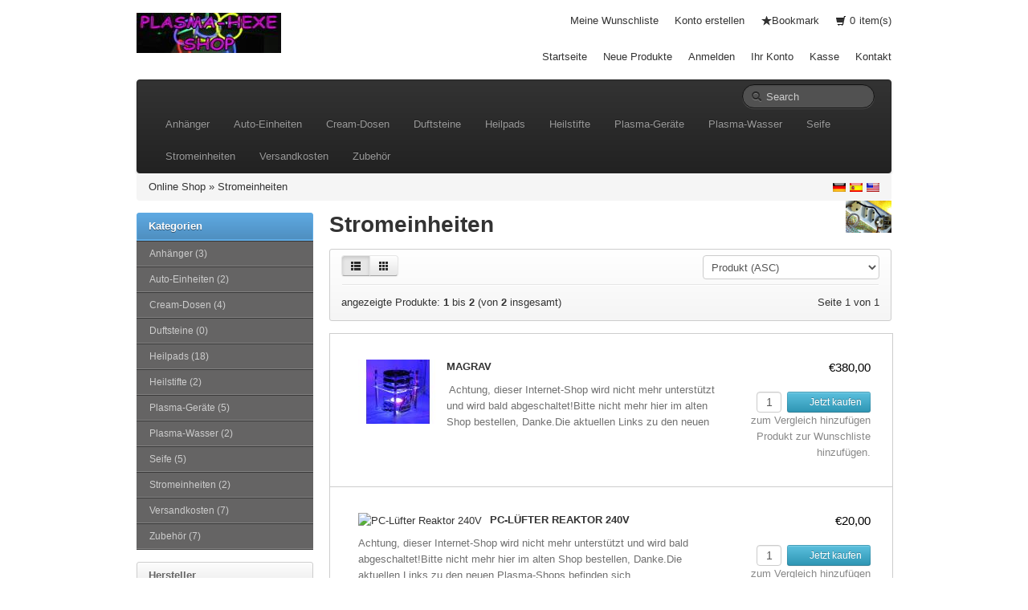

--- FILE ---
content_type: text/html; charset=utf-8
request_url: https://frickeltech.lima-city.de/plasmashop/index.php?cPath=11&language=de_DE&sid=203093bd2f19dd083cbdbbff596ac251
body_size: 5397
content:
<!DOCTYPE html>
<html lang="de">
<head>
    <meta charset="utf-8">
    <link rel="shortcut icon" href="templates/bootstrap/images/favicon.png" />
    <title>Stromeinheiten - Plasma-shop-ALT</title>
    <meta name="viewport" content="width=device-width, initial-scale=1.0">

    <!-- Le HTML5 shim, for IE6-8 support of HTML5 elements -->
    <!--[if lt IE 9]>
      <script src="http://html5shim.googlecode.com/svn/trunk/html5.js"></script>
	<![endif]-->
	
    <base href="http://frickeltech.lima-city.de/plasmashop/" />
    
        <link rel="stylesheet" type="text/css" href="templates/bootstrap/css/all.min.css" />
        
    <!-- touch icons -->
    <link rel="apple-touch-icon-precomposed" sizes="144x144" href="templates/bootstrap/images/apple-touch-icon-144-precomposed.png">
    <link rel="apple-touch-icon-precomposed" sizes="114x114" href="templates/bootstrap/images/apple-touch-icon-114-precomposed.png">
    <link rel="apple-touch-icon-precomposed" sizes="72x72" href="templates/bootstrap/images/apple-touch-icon-72-precomposed.png">
    <link rel="apple-touch-icon-precomposed" href="templates/bootstrap/images/apple-touch-icon-57-precomposed.png">

<meta name="generator" content="TomatoCart -- Open Source Shopping Cart Solution" />

<script type="text/javascript" src="templates/bootstrap/javascript/mootools-1.2.6.min.js"></script>
<script type="text/javascript" src="https://ajax.googleapis.com/ajax/libs/mootools/1.2.5/mootools-yui-compressed.js"></script>
<script type="text/javascript" src="ext/mootools/mootools_more.js"></script>
<script type="text/javascript" src="includes/general.js"></script>
<script type="text/javascript" src="ext/menumatic/MenuMatic_0.68.3.js"></script>
	<meta name="Generator" content="TomatoCart" />
</head>
<body>
    <div id="pageHeader">
        <div class="container">
            <div class="row-fluid">
                <div class="span4 logo"><a href="http://frickeltech.lima-city.de/plasmashop/index.php?sid=818a580bc08f923381b9718d8b25762d" id="siteLogo"><img src="images/logo_bootstrap.jpg" alt="Plasma-shop-ALT" title="Plasma-shop-ALT" /></a></div>
                <div class="span8">
                	<div class="top-nav clearfix">
                        <ul>
                            <li>
                            	<a href="http://frickeltech.lima-city.de/plasmashop/account.php?wishlist&amp;sid=818a580bc08f923381b9718d8b25762d">Meine Wunschliste</a>                            </li>
                                                        <li><a href="http://frickeltech.lima-city.de/plasmashop/account.php?create&amp;sid=818a580bc08f923381b9718d8b25762d">Konto erstellen</a></li>
                                                                                    <li id="bookmark"><i class="icon-star"></i></li>    
                            <li class="cart"><a href="http://frickeltech.lima-city.de/plasmashop/checkout.php?sid=818a580bc08f923381b9718d8b25762d"><span id="popupCart"><i class="icon-shopping-cart"></i> <span id="popupCartItems">0</span><span>item(s)</span></span></a></li>
                        </ul>
                    </div>
                    <div class="main-nav">
                        <ul>
                            <li class="visible-desktop"><a href="http://frickeltech.lima-city.de/plasmashop/index.php?index&amp;sid=818a580bc08f923381b9718d8b25762d">Startseite</a></li>
                            <li><a href="http://frickeltech.lima-city.de/plasmashop/products.php?new&amp;sid=818a580bc08f923381b9718d8b25762d">Neue Produkte</a></li>
                                                        <li><a href="http://frickeltech.lima-city.de/plasmashop/account.php?login&amp;sid=818a580bc08f923381b9718d8b25762d">Anmelden</a></li>
                                                        <li><a href="http://frickeltech.lima-city.de/plasmashop/account.php?sid=818a580bc08f923381b9718d8b25762d">Ihr Konto</a></li>
                            <li><a href="http://frickeltech.lima-city.de/plasmashop/checkout.php?checkout&amp;sid=818a580bc08f923381b9718d8b25762d">Kasse</a></li>
                            <li><a href="http://frickeltech.lima-city.de/plasmashop/info.php?contact&amp;sid=818a580bc08f923381b9718d8b25762d">Kontakt</a></li>
                        </ul>
                    </div>
                </div>
            </div>
        </div>
    </div>
    
    <!-- BEGIN: Navigation -->
    <div class="container">
    	<div class="navbar navbar-inverse">
    		<div class="navbar-inner">
                <button type="button" class="btn btn-navbar" data-toggle="collapse" data-target=".nav-collapse">
                <span class="icon-bar"></span>
                <span class="icon-bar"></span>
                <span class="icon-bar"></span>
                </button>
                <form name="search" method="get" action="http://frickeltech.lima-city.de/plasmashop/search.php" class="navbar-search pull-right">
                    <input id="keywords" type="text" name="keywords" class="search-query keywords" placeholder="Search" />
                    <div class="icon-search"></div>
                </form>
    			<div class="nav-collapse collapse">
        			<ul class="nav"><li><a href="http://frickeltech.lima-city.de/plasmashop/index.php?cPath=13&amp;sid=818a580bc08f923381b9718d8b25762d">Anhänger</a></li><li><a href="http://frickeltech.lima-city.de/plasmashop/index.php?cPath=1&amp;sid=818a580bc08f923381b9718d8b25762d">Auto-Einheiten</a></li><li><a href="http://frickeltech.lima-city.de/plasmashop/index.php?cPath=17&amp;sid=818a580bc08f923381b9718d8b25762d">Cream-Dosen</a></li><li><a href="http://frickeltech.lima-city.de/plasmashop/index.php?cPath=18&amp;sid=818a580bc08f923381b9718d8b25762d">Duftsteine</a></li><li><a href="http://frickeltech.lima-city.de/plasmashop/index.php?cPath=3&amp;sid=818a580bc08f923381b9718d8b25762d">Heilpads</a></li><li><a href="http://frickeltech.lima-city.de/plasmashop/index.php?cPath=2&amp;sid=818a580bc08f923381b9718d8b25762d">Heilstifte</a></li><li><a href="http://frickeltech.lima-city.de/plasmashop/index.php?cPath=10&amp;sid=818a580bc08f923381b9718d8b25762d">Plasma-Geräte</a></li><li><a href="http://frickeltech.lima-city.de/plasmashop/index.php?cPath=19&amp;sid=818a580bc08f923381b9718d8b25762d">Plasma-Wasser</a></li><li><a href="http://frickeltech.lima-city.de/plasmashop/index.php?cPath=12&amp;sid=818a580bc08f923381b9718d8b25762d">Seife</a></li><li><a href="http://frickeltech.lima-city.de/plasmashop/index.php?cPath=11&amp;sid=818a580bc08f923381b9718d8b25762d">Stromeinheiten</a></li><li><a href="http://frickeltech.lima-city.de/plasmashop/index.php?cPath=16&amp;sid=818a580bc08f923381b9718d8b25762d">Versandkosten</a></li><li><a href="http://frickeltech.lima-city.de/plasmashop/index.php?cPath=14&amp;sid=818a580bc08f923381b9718d8b25762d">Zubehör</a></li></ul>                </div>
            </div>
        </div>
    </div>
    <!-- END: Navigation -->  
    
        <!-- BEGIN: Breadcrumb -->
    <div class="container">
        <div class="breadcrumb hidden-phone">
            <a href="http://frickeltech.lima-city.de/plasmashop/index.php?sid=818a580bc08f923381b9718d8b25762d">Online Shop</a> &raquo; <a href="http://frickeltech.lima-city.de/plasmashop/index.php?cPath=11&amp;sid=818a580bc08f923381b9718d8b25762d">Stromeinheiten</a>        
            <div class="pull-right flags">
              <a href="http://frickeltech.lima-city.de/plasmashop/index.php?cPath=11&amp;language=de_DE&amp;sid=818a580bc08f923381b9718d8b25762d"><img src="images/worldflags/de.png" alt="German" title="German" width="16" height="10" /></a><a href="http://frickeltech.lima-city.de/plasmashop/index.php?cPath=11&amp;language=es_ES&amp;sid=818a580bc08f923381b9718d8b25762d"><img src="images/worldflags/es.png" alt="Spanish" title="Spanish" width="16" height="10" /></a><a href="http://frickeltech.lima-city.de/plasmashop/index.php?cPath=11&amp;language=en_US&amp;sid=818a580bc08f923381b9718d8b25762d"><img src="images/worldflags/us.png" alt="English" title="English" width="16" height="10" /></a>            </div>   
        </div>    
    </div>
    <!-- END: Breadcrumb -->
    

<!--  slideshow  -->
<!--  END: slideshow  -->

<!--  Database Connection failed  -->
<!--  END: Database Connection failed  -->

<div id="pageWrapper" class="container">
	<div class="row-fluid">
                <div id="content-left" class="span3 hidden-phone"><!-- box categories start //-->
<div id="boxCategories" class="boxNew">
    <div class="boxTitle">Kategorien</div>
    
    <div class="boxContents">
	    <script type="text/javascript">
          window.addEvent('domready',function(){
            var myMenu = new MenuMatic({ id: "categoriesTree", effect: "slide & fade", duration: 600, orientation:"vertical" });
          });
          </script>
<ul id="categoriesTree"><li><a href="http://frickeltech.lima-city.de/plasmashop/index.php?cPath=13&amp;sid=818a580bc08f923381b9718d8b25762d">Anhänger&nbsp;(3)</a></li><li><a href="http://frickeltech.lima-city.de/plasmashop/index.php?cPath=1&amp;sid=818a580bc08f923381b9718d8b25762d">Auto-Einheiten&nbsp;(2)</a></li><li><a href="http://frickeltech.lima-city.de/plasmashop/index.php?cPath=17&amp;sid=818a580bc08f923381b9718d8b25762d">Cream-Dosen&nbsp;(4)</a></li><li><a href="http://frickeltech.lima-city.de/plasmashop/index.php?cPath=18&amp;sid=818a580bc08f923381b9718d8b25762d">Duftsteine&nbsp;(0)</a></li><li><a href="http://frickeltech.lima-city.de/plasmashop/index.php?cPath=3&amp;sid=818a580bc08f923381b9718d8b25762d">Heilpads&nbsp;(18)</a></li><li><a href="http://frickeltech.lima-city.de/plasmashop/index.php?cPath=2&amp;sid=818a580bc08f923381b9718d8b25762d">Heilstifte&nbsp;(2)</a></li><li><a href="http://frickeltech.lima-city.de/plasmashop/index.php?cPath=10&amp;sid=818a580bc08f923381b9718d8b25762d">Plasma-Geräte&nbsp;(5)</a></li><li><a href="http://frickeltech.lima-city.de/plasmashop/index.php?cPath=19&amp;sid=818a580bc08f923381b9718d8b25762d">Plasma-Wasser&nbsp;(2)</a></li><li><a href="http://frickeltech.lima-city.de/plasmashop/index.php?cPath=12&amp;sid=818a580bc08f923381b9718d8b25762d">Seife&nbsp;(5)</a></li><li><a href="http://frickeltech.lima-city.de/plasmashop/index.php?cPath=11&amp;sid=818a580bc08f923381b9718d8b25762d">Stromeinheiten&nbsp;(2)</a></li><li><a href="http://frickeltech.lima-city.de/plasmashop/index.php?cPath=16&amp;sid=818a580bc08f923381b9718d8b25762d">Versandkosten&nbsp;(7)</a></li><li><a href="http://frickeltech.lima-city.de/plasmashop/index.php?cPath=14&amp;sid=818a580bc08f923381b9718d8b25762d">Zubehör&nbsp;(7)</a></li></ul>    </div>
</div>

<!-- box categories end //-->

<!-- box manufacturers start //-->

<div id="boxManufacturers" class="boxNew">
    <div class="boxTitle">Hersteller</div>
    
    <div class="boxContents"><ul><li><a href="http://frickeltech.lima-city.de/plasmashop/index.php?manufacturers=3&amp;sid=818a580bc08f923381b9718d8b25762d"><img src="images/manufacturers/hersteller-plasmashop1.png" alt="Dirk&Andrea" title="Dirk&Andrea" /></a></li><li><a href="http://frickeltech.lima-city.de/plasmashop/index.php?manufacturers=1&amp;sid=818a580bc08f923381b9718d8b25762d"><img src="images/manufacturers/hersteller-frickel1.png" alt="Frickel" title="Frickel" /></a></li><li><a href="http://frickeltech.lima-city.de/plasmashop/index.php?manufacturers=2&amp;sid=818a580bc08f923381b9718d8b25762d"><img src="images/manufacturers/hersteller-plasmahexe1.png" alt="Plasmahexe" title="Plasmahexe" /></a></li></ul></div>
</div>

<!-- box manufacturers end //-->

<!-- box currencies start //-->

<div class="boxNew">
    <div class="boxTitle">Währungen</div>
    
    <div class="boxContents"><form name="currencies" action="http://frickeltech.lima-city.de/plasmashop/index.php" method="get"><input type="hidden" name="cPath" value="11" /><input type="hidden" name="language" value="de_DE" /><select name="currency" id="currency" onchange="this.form.submit();" style="width: 99%"><option value="USD">US Dollar</option><option value="EUR" selected="selected">Euro</option><option value="GBP">British Pounds</option></select><input type="hidden" name="sid" value="818a580bc08f923381b9718d8b25762d" /></form></div>
</div>

<!-- box currencies end //--></div> 
                
        <div  id="content-center" class="span9">
                        
            <!--  before module group  -->
                        <!--  END: before module group  -->
            
            <!--  page body  -->
            
<img src="images/categories/cat_strom.jpg" alt="Stromeinheiten" title="Stromeinheiten" width="57" height="40" id="pageIcon" class="pull-right" style="width: 57px; height: 40px" />
<h1>Stromeinheiten</h1>


	<div class="products-listing-action">
		<form id="products-filter" class="form-inline" action="http://frickeltech.lima-city.de/plasmashop/index.php?cPath=11&amp;sid=818a580bc08f923381b9718d8b25762d" method="get">
			<input type="hidden" name="cPath" value="11" /><input type="hidden" name="sid" value="818a580bc08f923381b9718d8b25762d" />			<div class="row-fluid">
				<div class="span2">
      		<div class="btn-group">
      		          		<a class="btn btn-small active"><i class="icon-th-list"></i></a> / 
          		<a class="btn btn-small" href="http://frickeltech.lima-city.de/plasmashop/index.php?cPath=11&amp;language=de_DE&amp;view=grid&amp;sid=818a580bc08f923381b9718d8b25762d"><i class="icon-th"></i></a>
      		      		</div>
				</div>
				<div class="span5 center">
									</div>
				
								<div class="span5">
					<div class="pull-right">
            <select name="sort" id="sort" onchange="this.form.submit()"><option value="name">Produkt (ASC)</option><option value="name|d">Produkt (DESC)</option><option value="price">Preis (ASC)</option><option value="price|d">Preis (DESC)</option></select>					</div>
				</div>
							</div>
        </form>
                <div class="seperator"></div>
        <div class="row-fluid">
        	<div class="span6 total-pages">
        		angezeigte Produkte: <b>1</b> bis <b>2</b> (von <b>2</b> insgesamt)        	</div>
        	<div class="span6">
                <div class="pagination">Seite 1 von 1</div>        	</div>
        </div>
        	</div>

    <div class="moduleBox">
    	<ul class="products-list list btop clearfix">
            		<li class="clearfix">
                <div class="left">
                    <a href="http://frickeltech.lima-city.de/plasmashop/products.php?21&amp;cPath=11&amp;sid=818a580bc08f923381b9718d8b25762d" id="img_ac_productlisting_21"><img src="images/products/thumbnails/21_344_dsc_4475.jpg" alt="Magrav" title="Magrav" class="thumb productImage" /></a> 
                    <h3>
                    	<a href="http://frickeltech.lima-city.de/plasmashop/products.php?21&amp;cPath=11&amp;sid=818a580bc08f923381b9718d8b25762d">Magrav</a>                    </h3>
                    <p class="description">
                        &nbsp;Achtung, dieser Internet-Shop wird nicht mehr unterstützt und wird bald abgeschaltet!Bitte nicht mehr hier im alten Shop bestellen, Danke.Die aktuellen Links zu den neuen Plasma-Shops befinden sich hier:frickeltech.lima-city.de/plasma/shop.html-Strahlt harmonisches Plasma Energie Feld aus.-Plasmatisiert Stromleitungen, Stromverbrauch geht nach Monaten auf Null runter.Mr. Keshe empfiehlt zwei Stück pro Haushalt: Den ersten an die erste 
Steckdose, den zweiten an die letzte Steckdose vom Sicherungskasten aus 
betrachtet. Beide sollen dann mit einer geringen Last kontinuierlich 
betrieben werden. Auf diese Weise sollen die Leitungen dazwischen am 
schnellsten plasmatisiert werden und in Laufe der Zeit der gesammt 
Haushalt immer mehr Strom einsparen.Das Gerät ist nicht vorrätisch und wird erst gebaut bei 50% Anzahlung des Kaufpreises.Zum bezahlen bitte unter Zubehör das Produkt SPENDE verwenden.Herstellungszeit: mehrere Wochen.Weitere Infos stehen auf unserer Homepage

www.plasmahexe.de 
bei Anwendung-Heilpads, Heilpads-Übersicht, Anleitungen, FAQ und bei den
 Links findet man die wichtigsten Verlinkungen über alles was bisher 
über Plasma heraus gefunden wurde.

                    </p>
                </div>
                <div class="right">
                    <span class="price">
                        €380,00</span>
                    <span class="buttons hidden-phone">
                    	                    					<input type="text" id="qty_21" value="1" size="1" class="qtyField" />
                    		
                        <a id="ac_productlisting_21" class="btn btn-small btn-info ajaxAddToCart" href="http://frickeltech.lima-city.de/plasmashop/index.php?21&amp;cPath=11&amp;language=de_DE&amp;action=cart_add&amp;sid=818a580bc08f923381b9718d8b25762d">
                    	                        	<i class="icon-shopping-cart icon-white "></i> 
                        	Jetzt kaufen                        </a><br />
                        <a href="http://frickeltech.lima-city.de/plasmashop/index.php?cid=21&amp;cPath=11&amp;language=de_DE&amp;action=compare_products_add&amp;sid=818a580bc08f923381b9718d8b25762d" class="compare">zum Vergleich hinzufügen</a><br />
                        <a href="http://frickeltech.lima-city.de/plasmashop/index.php?21&amp;cPath=11&amp;language=de_DE&amp;action=wishlist_add&amp;sid=818a580bc08f923381b9718d8b25762d" class="wishlist">Produkt zur Wunschliste hinzufügen.</a>                    </span>
                </div>
                
                    		</li>
            		<li class="clearfix">
                <div class="left">
                    <a href="http://frickeltech.lima-city.de/plasmashop/products.php?108&amp;cPath=11&amp;sid=818a580bc08f923381b9718d8b25762d" id="img_ac_productlisting_108"><img src="images/products/thumbnails/108_465_01-strom.jpg" alt="PC-Lüfter Reaktor 240V" title="PC-Lüfter Reaktor 240V" class="thumb productImage" /></a> 
                    <h3>
                    	<a href="http://frickeltech.lima-city.de/plasmashop/products.php?108&amp;cPath=11&amp;sid=818a580bc08f923381b9718d8b25762d">PC-Lüfter Reaktor 240V</a>                    </h3>
                    <p class="description">
                        Achtung, dieser Internet-Shop wird nicht mehr unterstützt und wird bald abgeschaltet!Bitte nicht mehr hier im alten Shop bestellen, Danke.Die aktuellen Links zu den neuen Plasma-Shops befinden sich hier:frickeltech.lima-city.de/plasma/shop.htmlPC-Lüfter Reaktor mit 240V Netzteilgenaue Beschreibung später.                    </p>
                </div>
                <div class="right">
                    <span class="price">
                        €20,00</span>
                    <span class="buttons hidden-phone">
                    	                    					<input type="text" id="qty_108" value="1" size="1" class="qtyField" />
                    		
                        <a id="ac_productlisting_108" class="btn btn-small btn-info ajaxAddToCart" href="http://frickeltech.lima-city.de/plasmashop/index.php?108&amp;cPath=11&amp;language=de_DE&amp;action=cart_add&amp;sid=818a580bc08f923381b9718d8b25762d">
                    	                        	<i class="icon-shopping-cart icon-white "></i> 
                        	Jetzt kaufen                        </a><br />
                        <a href="http://frickeltech.lima-city.de/plasmashop/index.php?cid=108&amp;cPath=11&amp;language=de_DE&amp;action=compare_products_add&amp;sid=818a580bc08f923381b9718d8b25762d" class="compare">zum Vergleich hinzufügen</a><br />
                        <a href="http://frickeltech.lima-city.de/plasmashop/index.php?108&amp;cPath=11&amp;language=de_DE&amp;action=wishlist_add&amp;sid=818a580bc08f923381b9718d8b25762d" class="wishlist">Produkt zur Wunschliste hinzufügen.</a>                    </span>
                </div>
                
                    		</li>
                </ul>
    </div>
    
	<div class="products-listing-action">
		<form id="products-filter" class="form-inline" action="http://frickeltech.lima-city.de/plasmashop//plasmashop/index.php?sid=818a580bc08f923381b9718d8b25762d" method="get">
			<input type="hidden" name="cPath" value="11" /><input type="hidden" name="sid" value="818a580bc08f923381b9718d8b25762d" />			<div class="row-fluid">
				<div class="span2">
            		<div class="btn-group">
            		                		<a class="btn btn-small active"><i class="icon-th-list"></i></a> / 
                		<a class="btn btn-small" href="http://frickeltech.lima-city.de/plasmashop/index.php?cPath=11&amp;language=de_DE&amp;view=grid&amp;sid=818a580bc08f923381b9718d8b25762d"><i class="icon-th"></i></a>
            		            		</div>
				</div>
				<div class="span5" align="center">
									</div>
								<div class="span5">
					<div class="pull-right">
            <select name="sort" id="sort" onchange="this.form.submit()"><option value="name">Produkt (ASC)</option><option value="name|d">Produkt (DESC)</option><option value="price">Preis (ASC)</option><option value="price|d">Preis (DESC)</option></select>					</div>
				</div>
							</div>
        </form>
                <div class="seperator"></div>
        <div class="row-fluid">
        	<div class="span6 total-pages">
        		angezeigte Produkte: <b>1</b> bis <b>2</b> (von <b>2</b> insgesamt)        	</div>
        	<div class="span6">
                <div class="pagination">Seite 1 von 1</div>                   	
        	</div>
        </div>
        	</div>


		<script type="text/javascript" src="includes/javascript/list_variants.js"></script>

            <!--  END: page body  -->
            
            <!--  after module group  -->
                        <!--  END: after module group  -->
        </div>
        
        	</div>
</div>

<!--  BEGIN: Page Footer -->
<div class="container ">
	<div id="pageFooter" class="row-fluid clearfix hidden-phone">
    	<div class="span3">
            <!-- box information start //-->

<div class="boxNew">
    <div class="boxTitle">Information</div>
    
    <div class="boxContents"><ul><li><a href="http://frickeltech.lima-city.de/plasmashop/info.php?articles&amp;articles_id=1&amp;sid=818a580bc08f923381b9718d8b25762d">Über uns</a></li><li><a href="http://frickeltech.lima-city.de/plasmashop/info.php?articles&amp;articles_id=7&amp;sid=818a580bc08f923381b9718d8b25762d">Bankverbindung</a></li><li><a href="http://frickeltech.lima-city.de/plasmashop/info.php?articles&amp;articles_id=2&amp;sid=818a580bc08f923381b9718d8b25762d">Versand und Rücksendungen</a></li><li><a href="http://frickeltech.lima-city.de/plasmashop/info.php?articles&amp;articles_id=3&amp;sid=818a580bc08f923381b9718d8b25762d">Datenschutz</a></li><li><a href="http://frickeltech.lima-city.de/plasmashop/info.php?articles&amp;articles_id=4&amp;sid=818a580bc08f923381b9718d8b25762d">Allgemeine Geschäftsbedingungen (AGB)</a></li><li><a href="http://frickeltech.lima-city.de/plasmashop/info.php?articles&amp;articles_id=5&amp;sid=818a580bc08f923381b9718d8b25762d">Impressum</a></li><li><a href="http://frickeltech.lima-city.de/plasmashop/info.php?contact&amp;sid=818a580bc08f923381b9718d8b25762d">Kontakt</a></li><li><a href="http://frickeltech.lima-city.de/plasmashop/info.php?sitemap&amp;sid=818a580bc08f923381b9718d8b25762d">Sitemap</a></li></ul></div>
</div>

<!-- box information end //-->    	</div>
    	<div class="span3">
            <!-- box whats_new start //-->

<div class="boxNew">
    <div class="boxTitle"><a href="http://frickeltech.lima-city.de/plasmashop/products.php?new&amp;sid=818a580bc08f923381b9718d8b25762d">Neue Produkte</a></div>
    
    <div class="boxContents" style="text-align: center;"><a href="http://frickeltech.lima-city.de/plasmashop/products.php?107&amp;sid=818a580bc08f923381b9718d8b25762d"><img src="images/products/thumbnails/107_443_01-kfz.jpg" alt="PC-Lüfter Reaktor KFZ" title="PC-Lüfter Reaktor KFZ" class="productImage" /></a><br /><span><a href="http://frickeltech.lima-city.de/plasmashop/products.php?107&amp;sid=818a580bc08f923381b9718d8b25762d">PC-Lüfter Reaktor KFZ</a></span><br /><span class="productPrice">€20,00</span></div>
</div>

<!-- box whats_new end //-->    	</div>
    	<div class="span3">
                	</div>
    	<div class="span3">
        	<!-- PayPal Logo --><table style="width: 100%; text-align: center"><tr><td><a href="https://www.paypal.com/webapps/mpp/paypal-popup" title="How PayPal Works" onclick="javascript:window.open('https://www.paypal.com/webapps/mpp/paypal-popup','WIPaypal','toolbar=no, location=no, directories=no, status=no, menubar=no, scrollbars=yes, resizable=yes, width=1060, height=700'); return false;"><img src="templates/bootstrap/images/paypal_solution.jpg" alt="PayPal Acceptance Mark"></a></td></tr></table><!-- PayPal Logo -->
			<!-- PayPal Logo --><table style="width: 100%; text-align: center"><tr><td><a href="https://www.paypal.com/webapps/mpp/paypal-popup" title="How PayPal Works" onclick="javascript:window.open('https://www.paypal.com/webapps/mpp/paypal-popup','WIPaypal','toolbar=no, location=no, directories=no, status=no, menubar=no, scrollbars=yes, resizable=yes, width=1060, height=700'); return false;"><img src="templates/bootstrap/images/paypal_accepting.jpg" alt="Now accepting PayPal"></a></td></tr></table><!-- PayPal Logo -->
    	</div>
    </div>
    <div class="row">
        <ul class="bottomNav">
          <li><a href="http://frickeltech.lima-city.de/plasmashop/index.php?index&amp;sid=818a580bc08f923381b9718d8b25762d">Startseite</a><span>|</span></li><li><a href="http://frickeltech.lima-city.de/plasmashop/products.php?specials&amp;sid=818a580bc08f923381b9718d8b25762d">Sonderangebote</a><span>|</span></li><li><a href="http://frickeltech.lima-city.de/plasmashop/products.php?new&amp;sid=818a580bc08f923381b9718d8b25762d">Neue Produkte</a><span>|</span></li><li><a href="http://frickeltech.lima-city.de/plasmashop/account.php?sid=818a580bc08f923381b9718d8b25762d">Ihr Konto</a><span>|</span></li><li><a href="http://frickeltech.lima-city.de/plasmashop/account.php?wishlist&amp;sid=818a580bc08f923381b9718d8b25762d">Meine Wunschliste</a><span>|</span></li><li><a href="http://frickeltech.lima-city.de/plasmashop/checkout.php?sid=818a580bc08f923381b9718d8b25762d">Warenkorb</a><span>|</span></li><li><a href="http://frickeltech.lima-city.de/plasmashop/checkout.php?checkout&amp;sid=818a580bc08f923381b9718d8b25762d">Kasse</a><span>|</span></li><li><a href="http://frickeltech.lima-city.de/plasmashop/info.php?contact&amp;sid=818a580bc08f923381b9718d8b25762d">Kontakt</a><span>|</span></li><li><a href="http://frickeltech.lima-city.de/plasmashop/info.php?guestbook&amp;new&amp;sid=818a580bc08f923381b9718d8b25762d">Guest Book</a><span>|</span></li><li style="width: 60px"><a href="http://frickeltech.lima-city.de/plasmashop/index.php?rss&amp;sid=818a580bc08f923381b9718d8b25762d"><img src="images/rss16x16.png" alt="" /><span>RSS</span></a></li>        </ul>
    </div>
    <div class="row">
        <p class="copyright pull-right">
            Copyright &copy; 2026 <a href="http://frickeltech.lima-city.de/plasmashop/index.php?sid=818a580bc08f923381b9718d8b25762d">Plasma-shop-ALT</a><br /> <a href="http://www.tomatocart.com" target="_blank"></a>        </p>
    </div>
</div>
<!--  END: Page Footer -->
  

<script type="text/javascript" src="templates/bootstrap/javascript/all.min.js"></script>

<script type="text/javascript">
  jQuery.noConflict();
</script>

<script type="text/javascript">
window.addEvent('domready', function() {
    new PopupCart({
			template: 'bootstrap',
			enableDelete: 'yes',
			sessionName: 'sid',
			sessionId: '818a580bc08f923381b9718d8b25762d'
    });
    new TocAutoCompleter('keywords', {
        sessionName: 'sid',
        sessionId: '818a580bc08f923381b9718d8b25762d',
        template: 'bootstrap',
        maxChoices: 10,
				width: 400,
				moreBtnText: 'button_get_more',
				imageGroup: 'thumbnail'
    });
    new TocBookmark({
        bookmark: 'bookmark',
        text: 'Bookmark',
        img: 'images/bookmark.png'
    });
});
</script>

<script type="text/javascript">
if (typeof jQuery != 'undefined') {
    (function($) {
        $(document).ready(function(){
            $('.carousel').carousel({
                interval: 3000
            }).each(function(index, element) {
            	$(this)[index].slide = null;
            });
        });
    })(jQuery);
}
</script>
</body>
</html>